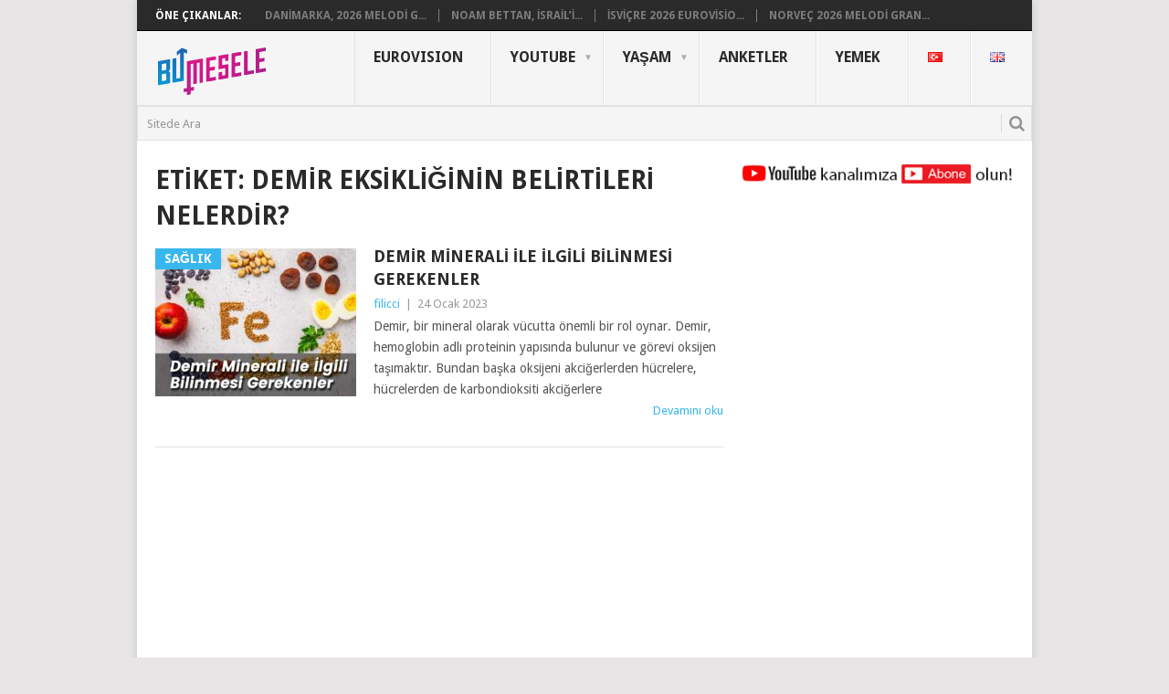

--- FILE ---
content_type: text/html; charset=UTF-8
request_url: https://www.bumesele.com/tag/demir-eksikliginin-belirtileri-nelerdir/
body_size: 13445
content:
<!DOCTYPE html>
<html lang="tr-TR">
<head>
	<!-- Google tag (gtag.js) -->
<script async src="https://www.googletagmanager.com/gtag/js?id=G-C3FNCT5XTR"></script>
<script>
  window.dataLayer = window.dataLayer || [];
  function gtag(){dataLayer.push(arguments);}
  gtag('js', new Date());

  gtag('config', 'G-C3FNCT5XTR');
</script>
	
	<center>
<script data-ad-client="ca-pub-5599528578707542" async src="https://pagead2.googlesyndication.com/pagead/js/adsbygoogle.js"></script>
		
<script data-ad-client="ca-pub-4407654487922075" async src="https://pagead2.googlesyndication.com/pagead/js/adsbygoogle.js"></script>		
		</center>
	
<meta charset="UTF-8">
<meta name="viewport" content="width=device-width, initial-scale=1">
<link rel="profile" href="https://gmpg.org/xfn/11">
<link rel="pingback" href="https://www.bumesele.com/xmlrpc.php">
	
<title>Demir eksikliğinin belirtileri nelerdir? &#8211; BuMesele</title>
<style>
#wpadminbar #wp-admin-bar-wccp_free_top_button .ab-icon:before {
	content: "\f160";
	color: #02CA02;
	top: 3px;
}
#wpadminbar #wp-admin-bar-wccp_free_top_button .ab-icon {
	transform: rotate(45deg);
}
</style>
<meta name='robots' content='max-image-preview:large' />
<link rel='dns-prefetch' href='//static.addtoany.com' />
<link rel='dns-prefetch' href='//fonts.googleapis.com' />
<link rel="alternate" type="application/rss+xml" title="BuMesele &raquo; akışı" href="https://www.bumesele.com/feed/" />
<link rel="alternate" type="application/rss+xml" title="BuMesele &raquo; yorum akışı" href="https://www.bumesele.com/comments/feed/" />
<link rel="alternate" type="application/rss+xml" title="BuMesele &raquo; Demir eksikliğinin belirtileri nelerdir? etiket akışı" href="https://www.bumesele.com/tag/demir-eksikliginin-belirtileri-nelerdir/feed/" />
<script type="text/javascript">
/* <![CDATA[ */
window._wpemojiSettings = {"baseUrl":"https:\/\/s.w.org\/images\/core\/emoji\/15.0.3\/72x72\/","ext":".png","svgUrl":"https:\/\/s.w.org\/images\/core\/emoji\/15.0.3\/svg\/","svgExt":".svg","source":{"concatemoji":"https:\/\/www.bumesele.com\/wp-includes\/js\/wp-emoji-release.min.js?ver=6.5.7"}};
/*! This file is auto-generated */
!function(i,n){var o,s,e;function c(e){try{var t={supportTests:e,timestamp:(new Date).valueOf()};sessionStorage.setItem(o,JSON.stringify(t))}catch(e){}}function p(e,t,n){e.clearRect(0,0,e.canvas.width,e.canvas.height),e.fillText(t,0,0);var t=new Uint32Array(e.getImageData(0,0,e.canvas.width,e.canvas.height).data),r=(e.clearRect(0,0,e.canvas.width,e.canvas.height),e.fillText(n,0,0),new Uint32Array(e.getImageData(0,0,e.canvas.width,e.canvas.height).data));return t.every(function(e,t){return e===r[t]})}function u(e,t,n){switch(t){case"flag":return n(e,"\ud83c\udff3\ufe0f\u200d\u26a7\ufe0f","\ud83c\udff3\ufe0f\u200b\u26a7\ufe0f")?!1:!n(e,"\ud83c\uddfa\ud83c\uddf3","\ud83c\uddfa\u200b\ud83c\uddf3")&&!n(e,"\ud83c\udff4\udb40\udc67\udb40\udc62\udb40\udc65\udb40\udc6e\udb40\udc67\udb40\udc7f","\ud83c\udff4\u200b\udb40\udc67\u200b\udb40\udc62\u200b\udb40\udc65\u200b\udb40\udc6e\u200b\udb40\udc67\u200b\udb40\udc7f");case"emoji":return!n(e,"\ud83d\udc26\u200d\u2b1b","\ud83d\udc26\u200b\u2b1b")}return!1}function f(e,t,n){var r="undefined"!=typeof WorkerGlobalScope&&self instanceof WorkerGlobalScope?new OffscreenCanvas(300,150):i.createElement("canvas"),a=r.getContext("2d",{willReadFrequently:!0}),o=(a.textBaseline="top",a.font="600 32px Arial",{});return e.forEach(function(e){o[e]=t(a,e,n)}),o}function t(e){var t=i.createElement("script");t.src=e,t.defer=!0,i.head.appendChild(t)}"undefined"!=typeof Promise&&(o="wpEmojiSettingsSupports",s=["flag","emoji"],n.supports={everything:!0,everythingExceptFlag:!0},e=new Promise(function(e){i.addEventListener("DOMContentLoaded",e,{once:!0})}),new Promise(function(t){var n=function(){try{var e=JSON.parse(sessionStorage.getItem(o));if("object"==typeof e&&"number"==typeof e.timestamp&&(new Date).valueOf()<e.timestamp+604800&&"object"==typeof e.supportTests)return e.supportTests}catch(e){}return null}();if(!n){if("undefined"!=typeof Worker&&"undefined"!=typeof OffscreenCanvas&&"undefined"!=typeof URL&&URL.createObjectURL&&"undefined"!=typeof Blob)try{var e="postMessage("+f.toString()+"("+[JSON.stringify(s),u.toString(),p.toString()].join(",")+"));",r=new Blob([e],{type:"text/javascript"}),a=new Worker(URL.createObjectURL(r),{name:"wpTestEmojiSupports"});return void(a.onmessage=function(e){c(n=e.data),a.terminate(),t(n)})}catch(e){}c(n=f(s,u,p))}t(n)}).then(function(e){for(var t in e)n.supports[t]=e[t],n.supports.everything=n.supports.everything&&n.supports[t],"flag"!==t&&(n.supports.everythingExceptFlag=n.supports.everythingExceptFlag&&n.supports[t]);n.supports.everythingExceptFlag=n.supports.everythingExceptFlag&&!n.supports.flag,n.DOMReady=!1,n.readyCallback=function(){n.DOMReady=!0}}).then(function(){return e}).then(function(){var e;n.supports.everything||(n.readyCallback(),(e=n.source||{}).concatemoji?t(e.concatemoji):e.wpemoji&&e.twemoji&&(t(e.twemoji),t(e.wpemoji)))}))}((window,document),window._wpemojiSettings);
/* ]]> */
</script>
<link rel='stylesheet' id='usrStyle-css' href='https://www.bumesele.com/wp-content/plugins/universal-star-rating/css/style.css?ver=6.5.7' type='text/css' media='all' />
<style id='wp-emoji-styles-inline-css' type='text/css'>

	img.wp-smiley, img.emoji {
		display: inline !important;
		border: none !important;
		box-shadow: none !important;
		height: 1em !important;
		width: 1em !important;
		margin: 0 0.07em !important;
		vertical-align: -0.1em !important;
		background: none !important;
		padding: 0 !important;
	}
</style>
<link rel='stylesheet' id='wp-block-library-css' href='https://www.bumesele.com/wp-includes/css/dist/block-library/style.min.css?ver=6.5.7' type='text/css' media='all' />
<style id='classic-theme-styles-inline-css' type='text/css'>
/*! This file is auto-generated */
.wp-block-button__link{color:#fff;background-color:#32373c;border-radius:9999px;box-shadow:none;text-decoration:none;padding:calc(.667em + 2px) calc(1.333em + 2px);font-size:1.125em}.wp-block-file__button{background:#32373c;color:#fff;text-decoration:none}
</style>
<style id='global-styles-inline-css' type='text/css'>
body{--wp--preset--color--black: #000000;--wp--preset--color--cyan-bluish-gray: #abb8c3;--wp--preset--color--white: #ffffff;--wp--preset--color--pale-pink: #f78da7;--wp--preset--color--vivid-red: #cf2e2e;--wp--preset--color--luminous-vivid-orange: #ff6900;--wp--preset--color--luminous-vivid-amber: #fcb900;--wp--preset--color--light-green-cyan: #7bdcb5;--wp--preset--color--vivid-green-cyan: #00d084;--wp--preset--color--pale-cyan-blue: #8ed1fc;--wp--preset--color--vivid-cyan-blue: #0693e3;--wp--preset--color--vivid-purple: #9b51e0;--wp--preset--gradient--vivid-cyan-blue-to-vivid-purple: linear-gradient(135deg,rgba(6,147,227,1) 0%,rgb(155,81,224) 100%);--wp--preset--gradient--light-green-cyan-to-vivid-green-cyan: linear-gradient(135deg,rgb(122,220,180) 0%,rgb(0,208,130) 100%);--wp--preset--gradient--luminous-vivid-amber-to-luminous-vivid-orange: linear-gradient(135deg,rgba(252,185,0,1) 0%,rgba(255,105,0,1) 100%);--wp--preset--gradient--luminous-vivid-orange-to-vivid-red: linear-gradient(135deg,rgba(255,105,0,1) 0%,rgb(207,46,46) 100%);--wp--preset--gradient--very-light-gray-to-cyan-bluish-gray: linear-gradient(135deg,rgb(238,238,238) 0%,rgb(169,184,195) 100%);--wp--preset--gradient--cool-to-warm-spectrum: linear-gradient(135deg,rgb(74,234,220) 0%,rgb(151,120,209) 20%,rgb(207,42,186) 40%,rgb(238,44,130) 60%,rgb(251,105,98) 80%,rgb(254,248,76) 100%);--wp--preset--gradient--blush-light-purple: linear-gradient(135deg,rgb(255,206,236) 0%,rgb(152,150,240) 100%);--wp--preset--gradient--blush-bordeaux: linear-gradient(135deg,rgb(254,205,165) 0%,rgb(254,45,45) 50%,rgb(107,0,62) 100%);--wp--preset--gradient--luminous-dusk: linear-gradient(135deg,rgb(255,203,112) 0%,rgb(199,81,192) 50%,rgb(65,88,208) 100%);--wp--preset--gradient--pale-ocean: linear-gradient(135deg,rgb(255,245,203) 0%,rgb(182,227,212) 50%,rgb(51,167,181) 100%);--wp--preset--gradient--electric-grass: linear-gradient(135deg,rgb(202,248,128) 0%,rgb(113,206,126) 100%);--wp--preset--gradient--midnight: linear-gradient(135deg,rgb(2,3,129) 0%,rgb(40,116,252) 100%);--wp--preset--font-size--small: 13px;--wp--preset--font-size--medium: 20px;--wp--preset--font-size--large: 36px;--wp--preset--font-size--x-large: 42px;--wp--preset--spacing--20: 0.44rem;--wp--preset--spacing--30: 0.67rem;--wp--preset--spacing--40: 1rem;--wp--preset--spacing--50: 1.5rem;--wp--preset--spacing--60: 2.25rem;--wp--preset--spacing--70: 3.38rem;--wp--preset--spacing--80: 5.06rem;--wp--preset--shadow--natural: 6px 6px 9px rgba(0, 0, 0, 0.2);--wp--preset--shadow--deep: 12px 12px 50px rgba(0, 0, 0, 0.4);--wp--preset--shadow--sharp: 6px 6px 0px rgba(0, 0, 0, 0.2);--wp--preset--shadow--outlined: 6px 6px 0px -3px rgba(255, 255, 255, 1), 6px 6px rgba(0, 0, 0, 1);--wp--preset--shadow--crisp: 6px 6px 0px rgba(0, 0, 0, 1);}:where(.is-layout-flex){gap: 0.5em;}:where(.is-layout-grid){gap: 0.5em;}body .is-layout-flex{display: flex;}body .is-layout-flex{flex-wrap: wrap;align-items: center;}body .is-layout-flex > *{margin: 0;}body .is-layout-grid{display: grid;}body .is-layout-grid > *{margin: 0;}:where(.wp-block-columns.is-layout-flex){gap: 2em;}:where(.wp-block-columns.is-layout-grid){gap: 2em;}:where(.wp-block-post-template.is-layout-flex){gap: 1.25em;}:where(.wp-block-post-template.is-layout-grid){gap: 1.25em;}.has-black-color{color: var(--wp--preset--color--black) !important;}.has-cyan-bluish-gray-color{color: var(--wp--preset--color--cyan-bluish-gray) !important;}.has-white-color{color: var(--wp--preset--color--white) !important;}.has-pale-pink-color{color: var(--wp--preset--color--pale-pink) !important;}.has-vivid-red-color{color: var(--wp--preset--color--vivid-red) !important;}.has-luminous-vivid-orange-color{color: var(--wp--preset--color--luminous-vivid-orange) !important;}.has-luminous-vivid-amber-color{color: var(--wp--preset--color--luminous-vivid-amber) !important;}.has-light-green-cyan-color{color: var(--wp--preset--color--light-green-cyan) !important;}.has-vivid-green-cyan-color{color: var(--wp--preset--color--vivid-green-cyan) !important;}.has-pale-cyan-blue-color{color: var(--wp--preset--color--pale-cyan-blue) !important;}.has-vivid-cyan-blue-color{color: var(--wp--preset--color--vivid-cyan-blue) !important;}.has-vivid-purple-color{color: var(--wp--preset--color--vivid-purple) !important;}.has-black-background-color{background-color: var(--wp--preset--color--black) !important;}.has-cyan-bluish-gray-background-color{background-color: var(--wp--preset--color--cyan-bluish-gray) !important;}.has-white-background-color{background-color: var(--wp--preset--color--white) !important;}.has-pale-pink-background-color{background-color: var(--wp--preset--color--pale-pink) !important;}.has-vivid-red-background-color{background-color: var(--wp--preset--color--vivid-red) !important;}.has-luminous-vivid-orange-background-color{background-color: var(--wp--preset--color--luminous-vivid-orange) !important;}.has-luminous-vivid-amber-background-color{background-color: var(--wp--preset--color--luminous-vivid-amber) !important;}.has-light-green-cyan-background-color{background-color: var(--wp--preset--color--light-green-cyan) !important;}.has-vivid-green-cyan-background-color{background-color: var(--wp--preset--color--vivid-green-cyan) !important;}.has-pale-cyan-blue-background-color{background-color: var(--wp--preset--color--pale-cyan-blue) !important;}.has-vivid-cyan-blue-background-color{background-color: var(--wp--preset--color--vivid-cyan-blue) !important;}.has-vivid-purple-background-color{background-color: var(--wp--preset--color--vivid-purple) !important;}.has-black-border-color{border-color: var(--wp--preset--color--black) !important;}.has-cyan-bluish-gray-border-color{border-color: var(--wp--preset--color--cyan-bluish-gray) !important;}.has-white-border-color{border-color: var(--wp--preset--color--white) !important;}.has-pale-pink-border-color{border-color: var(--wp--preset--color--pale-pink) !important;}.has-vivid-red-border-color{border-color: var(--wp--preset--color--vivid-red) !important;}.has-luminous-vivid-orange-border-color{border-color: var(--wp--preset--color--luminous-vivid-orange) !important;}.has-luminous-vivid-amber-border-color{border-color: var(--wp--preset--color--luminous-vivid-amber) !important;}.has-light-green-cyan-border-color{border-color: var(--wp--preset--color--light-green-cyan) !important;}.has-vivid-green-cyan-border-color{border-color: var(--wp--preset--color--vivid-green-cyan) !important;}.has-pale-cyan-blue-border-color{border-color: var(--wp--preset--color--pale-cyan-blue) !important;}.has-vivid-cyan-blue-border-color{border-color: var(--wp--preset--color--vivid-cyan-blue) !important;}.has-vivid-purple-border-color{border-color: var(--wp--preset--color--vivid-purple) !important;}.has-vivid-cyan-blue-to-vivid-purple-gradient-background{background: var(--wp--preset--gradient--vivid-cyan-blue-to-vivid-purple) !important;}.has-light-green-cyan-to-vivid-green-cyan-gradient-background{background: var(--wp--preset--gradient--light-green-cyan-to-vivid-green-cyan) !important;}.has-luminous-vivid-amber-to-luminous-vivid-orange-gradient-background{background: var(--wp--preset--gradient--luminous-vivid-amber-to-luminous-vivid-orange) !important;}.has-luminous-vivid-orange-to-vivid-red-gradient-background{background: var(--wp--preset--gradient--luminous-vivid-orange-to-vivid-red) !important;}.has-very-light-gray-to-cyan-bluish-gray-gradient-background{background: var(--wp--preset--gradient--very-light-gray-to-cyan-bluish-gray) !important;}.has-cool-to-warm-spectrum-gradient-background{background: var(--wp--preset--gradient--cool-to-warm-spectrum) !important;}.has-blush-light-purple-gradient-background{background: var(--wp--preset--gradient--blush-light-purple) !important;}.has-blush-bordeaux-gradient-background{background: var(--wp--preset--gradient--blush-bordeaux) !important;}.has-luminous-dusk-gradient-background{background: var(--wp--preset--gradient--luminous-dusk) !important;}.has-pale-ocean-gradient-background{background: var(--wp--preset--gradient--pale-ocean) !important;}.has-electric-grass-gradient-background{background: var(--wp--preset--gradient--electric-grass) !important;}.has-midnight-gradient-background{background: var(--wp--preset--gradient--midnight) !important;}.has-small-font-size{font-size: var(--wp--preset--font-size--small) !important;}.has-medium-font-size{font-size: var(--wp--preset--font-size--medium) !important;}.has-large-font-size{font-size: var(--wp--preset--font-size--large) !important;}.has-x-large-font-size{font-size: var(--wp--preset--font-size--x-large) !important;}
.wp-block-navigation a:where(:not(.wp-element-button)){color: inherit;}
:where(.wp-block-post-template.is-layout-flex){gap: 1.25em;}:where(.wp-block-post-template.is-layout-grid){gap: 1.25em;}
:where(.wp-block-columns.is-layout-flex){gap: 2em;}:where(.wp-block-columns.is-layout-grid){gap: 2em;}
.wp-block-pullquote{font-size: 1.5em;line-height: 1.6;}
</style>
<link rel='stylesheet' id='pc_google_analytics-frontend-css' href='https://www.bumesele.com/wp-content/plugins/pc-google-analytics/assets/css/frontend.css?ver=1.0.0' type='text/css' media='all' />
<link rel='stylesheet' id='wp-polls-css' href='https://www.bumesele.com/wp-content/plugins/wp-polls/polls-css.css?ver=2.77.2' type='text/css' media='all' />
<style id='wp-polls-inline-css' type='text/css'>
.wp-polls .pollbar {
	margin: 1px;
	font-size: 6px;
	line-height: 8px;
	height: 8px;
	background: #eb008b;
	border: 1px solid #26a9e0;
}

</style>
<link rel='stylesheet' id='yop-public-css' href='https://www.bumesele.com/wp-content/plugins/yop-poll/public/assets/css/yop-poll-public-6.5.30.css?ver=6.5.7' type='text/css' media='all' />
<link rel='stylesheet' id='spu-public-css-css' href='https://www.bumesele.com/wp-content/plugins/popups/public/assets/css/public.css?ver=1.9.3.8' type='text/css' media='all' />
<link rel='stylesheet' id='point-style-css' href='https://www.bumesele.com/wp-content/themes/point/style.css?ver=6.5.7' type='text/css' media='all' />
<style id='point-style-inline-css' type='text/css'>

        a:hover, .menu .current-menu-item > a, .menu .current-menu-item, .current-menu-ancestor > a.sf-with-ul, .current-menu-ancestor, footer .textwidget a, .single_post a, #commentform a, .copyrights a:hover, a, footer .widget li a:hover, .menu > li:hover > a, .single_post .post-info a, .post-info a, .readMore a, .reply a, .fn a, .carousel a:hover, .single_post .related-posts a:hover, .sidebar.c-4-12 .textwidget a, footer .textwidget a, .sidebar.c-4-12 a:hover, .title a:hover, .trending-articles li a:hover { color: #38B7EE; }
        .nav-previous a, .nav-next a, .sub-menu, #commentform input#submit, .tagcloud a, #tabber ul.tabs li a.selected, .featured-cat, .mts-subscribe input[type='submit'], .pagination a, .widget .wpt_widget_content #tags-tab-content ul li a, .latestPost-review-wrapper, .pagination .dots, .primary-navigation #wpmm-megamenu .wpmm-posts .wpmm-pagination a, #wpmm-megamenu .review-total-only { background: #38B7EE; color: #fff; } .header-button { background: #ffffff; } #logo a { color: #2a2a2a; }
			
</style>
<link rel='stylesheet' id='theme-slug-fonts-css' href='//fonts.googleapis.com/css?family=Droid+Sans%3A400%2C700' type='text/css' media='all' />
<link rel='stylesheet' id='tablepress-default-css' href='https://www.bumesele.com/wp-content/plugins/tablepress/css/build/default.css?ver=2.3.2' type='text/css' media='all' />
<link rel='stylesheet' id='addtoany-css' href='https://www.bumesele.com/wp-content/plugins/add-to-any/addtoany.min.css?ver=1.16' type='text/css' media='all' />
<script type="text/javascript" id="addtoany-core-js-before">
/* <![CDATA[ */
window.a2a_config=window.a2a_config||{};a2a_config.callbacks=[];a2a_config.overlays=[];a2a_config.templates={};a2a_localize = {
	Share: "Share",
	Save: "Save",
	Subscribe: "Subscribe",
	Email: "Email",
	Bookmark: "Bookmark",
	ShowAll: "Show all",
	ShowLess: "Show less",
	FindServices: "Find service(s)",
	FindAnyServiceToAddTo: "Instantly find any service to add to",
	PoweredBy: "Powered by",
	ShareViaEmail: "Share via email",
	SubscribeViaEmail: "Subscribe via email",
	BookmarkInYourBrowser: "Bookmark in your browser",
	BookmarkInstructions: "Press Ctrl+D or \u2318+D to bookmark this page",
	AddToYourFavorites: "Add to your favorites",
	SendFromWebOrProgram: "Send from any email address or email program",
	EmailProgram: "Email program",
	More: "More&#8230;",
	ThanksForSharing: "Thanks for sharing!",
	ThanksForFollowing: "Thanks for following!"
};
/* ]]> */
</script>
<script type="text/javascript" async src="https://static.addtoany.com/menu/page.js" id="addtoany-core-js"></script>
<script type="text/javascript" src="https://www.bumesele.com/wp-includes/js/jquery/jquery.min.js?ver=3.7.1" id="jquery-core-js"></script>
<script type="text/javascript" src="https://www.bumesele.com/wp-includes/js/jquery/jquery-migrate.min.js?ver=3.4.1" id="jquery-migrate-js"></script>
<script type="text/javascript" async src="https://www.bumesele.com/wp-content/plugins/add-to-any/addtoany.min.js?ver=1.1" id="addtoany-jquery-js"></script>
<script type="text/javascript" src="https://www.bumesele.com/wp-content/plugins/pc-google-analytics/assets/js/frontend.min.js?ver=1.0.0" id="pc_google_analytics-frontend-js"></script>
<script type="text/javascript" id="yop-public-js-extra">
/* <![CDATA[ */
var objectL10n = {"yopPollParams":{"urlParams":{"ajax":"https:\/\/www.bumesele.com\/wp-admin\/admin-ajax.php","wpLogin":"https:\/\/www.bumesele.com\/wp-login.php?redirect_to=https%3A%2F%2Fwww.bumesele.com%2Fwp-admin%2Fadmin-ajax.php%3Faction%3Dyop_poll_record_wordpress_vote"},"apiParams":{"reCaptcha":{"siteKey":""},"reCaptchaV2Invisible":{"siteKey":""},"reCaptchaV3":{"siteKey":""},"hCaptcha":{"siteKey":""}},"captchaParams":{"imgPath":"https:\/\/www.bumesele.com\/wp-content\/plugins\/yop-poll\/public\/assets\/img\/","url":"https:\/\/www.bumesele.com\/wp-content\/plugins\/yop-poll\/app.php","accessibilityAlt":"Sound icon","accessibilityTitle":"Accessibility option: listen to a question and answer it!","accessibilityDescription":"Type below the <strong>answer<\/strong> to what you hear. Numbers or words:","explanation":"Click or touch the <strong>ANSWER<\/strong>","refreshAlt":"Refresh\/reload icon","refreshTitle":"Refresh\/reload: get new images and accessibility option!"},"voteParams":{"invalidPoll":"Invalid Poll \/ Ge\u00e7ersiz anket","noAnswersSelected":"You haven&#039;t selected any options \/ Hi\u00e7 bir cevap se\u00e7mediniz","minAnswersRequired":"You should select at least {min_answers_allowed} options \/ En az {min_answers_allowed} se\u00e7ene\u011fi se\u00e7melisiniz","maxAnswersRequired":"You may not select more than {max_answers_allowed} options \/ En fazla {max_answers_allowed} se\u00e7enek i\u015faretleyebilirsiniz","noAnswerForOther":"No value for other \/ Di\u011fer se\u00e7ene\u011fini bo\u015f b\u0131rakt\u0131n\u0131z","noValueForCustomField":"{custom_field_name} is required","consentNotChecked":"\u015eartlar\u0131 onaylamad\u0131n\u0131z","noCaptchaSelected":"Captcha gereklidir","thankYou":"Thanks for your vote \/ Ankete kat\u0131ld\u0131\u011f\u0131n\u0131z i\u00e7in Te\u015fekk\u00fcrler"},"resultsParams":{"singleVote":"oy","multipleVotes":"oy","singleAnswer":"cevap","multipleAnswers":"cevaplar"}}};
/* ]]> */
</script>
<script type="text/javascript" src="https://www.bumesele.com/wp-content/plugins/yop-poll/public/assets/js/yop-poll-public-6.5.30.min.js?ver=6.5.7" id="yop-public-js"></script>
<link rel="https://api.w.org/" href="https://www.bumesele.com/wp-json/" /><link rel="alternate" type="application/json" href="https://www.bumesele.com/wp-json/wp/v2/tags/14311" /><link rel="EditURI" type="application/rsd+xml" title="RSD" href="https://www.bumesele.com/xmlrpc.php?rsd" />
<meta name="generator" content="WordPress 6.5.7" />
	<script>
		(function(i,s,o,g,r,a,m){i['GoogleAnalyticsObject']=r;i[r]=i[r]||function(){
		(i[r].q=i[r].q||[]).push(arguments)},i[r].l=1*new Date();a=s.createElement(o),
		m=s.getElementsByTagName(o)[0];a.async=1;a.src=g;m.parentNode.insertBefore(a,m)
		})(window,document,'script','//www.google-analytics.com/analytics.js','ga');
		
		ga('create', 'G-C3FNCT5XTR', 'auto');
		ga('send', 'pageview');
		
		</script>
<script id="wpcp_disable_selection" type="text/javascript">
var image_save_msg='You are not allowed to save images!';
	var no_menu_msg='Context Menu disabled!';
	var smessage = "Copyright © BuMesele.com / İzinsiz kullanılamaz.";

function disableEnterKey(e)
{
	var elemtype = e.target.tagName;
	
	elemtype = elemtype.toUpperCase();
	
	if (elemtype == "TEXT" || elemtype == "TEXTAREA" || elemtype == "INPUT" || elemtype == "PASSWORD" || elemtype == "SELECT" || elemtype == "OPTION" || elemtype == "EMBED")
	{
		elemtype = 'TEXT';
	}
	
	if (e.ctrlKey){
     var key;
     if(window.event)
          key = window.event.keyCode;     //IE
     else
          key = e.which;     //firefox (97)
    //if (key != 17) alert(key);
     if (elemtype!= 'TEXT' && (key == 97 || key == 65 || key == 67 || key == 99 || key == 88 || key == 120 || key == 26 || key == 85  || key == 86 || key == 83 || key == 43 || key == 73))
     {
		if(wccp_free_iscontenteditable(e)) return true;
		show_wpcp_message('You are not allowed to copy content or view source');
		return false;
     }else
     	return true;
     }
}


/*For contenteditable tags*/
function wccp_free_iscontenteditable(e)
{
	var e = e || window.event; // also there is no e.target property in IE. instead IE uses window.event.srcElement
  	
	var target = e.target || e.srcElement;

	var elemtype = e.target.nodeName;
	
	elemtype = elemtype.toUpperCase();
	
	var iscontenteditable = "false";
		
	if(typeof target.getAttribute!="undefined" ) iscontenteditable = target.getAttribute("contenteditable"); // Return true or false as string
	
	var iscontenteditable2 = false;
	
	if(typeof target.isContentEditable!="undefined" ) iscontenteditable2 = target.isContentEditable; // Return true or false as boolean

	if(target.parentElement.isContentEditable) iscontenteditable2 = true;
	
	if (iscontenteditable == "true" || iscontenteditable2 == true)
	{
		if(typeof target.style!="undefined" ) target.style.cursor = "text";
		
		return true;
	}
}

////////////////////////////////////
function disable_copy(e)
{	
	var e = e || window.event; // also there is no e.target property in IE. instead IE uses window.event.srcElement
	
	var elemtype = e.target.tagName;
	
	elemtype = elemtype.toUpperCase();
	
	if (elemtype == "TEXT" || elemtype == "TEXTAREA" || elemtype == "INPUT" || elemtype == "PASSWORD" || elemtype == "SELECT" || elemtype == "OPTION" || elemtype == "EMBED")
	{
		elemtype = 'TEXT';
	}
	
	if(wccp_free_iscontenteditable(e)) return true;
	
	var isSafari = /Safari/.test(navigator.userAgent) && /Apple Computer/.test(navigator.vendor);
	
	var checker_IMG = '';
	if (elemtype == "IMG" && checker_IMG == 'checked' && e.detail >= 2) {show_wpcp_message(alertMsg_IMG);return false;}
	if (elemtype != "TEXT")
	{
		if (smessage !== "" && e.detail == 2)
			show_wpcp_message(smessage);
		
		if (isSafari)
			return true;
		else
			return false;
	}	
}

//////////////////////////////////////////
function disable_copy_ie()
{
	var e = e || window.event;
	var elemtype = window.event.srcElement.nodeName;
	elemtype = elemtype.toUpperCase();
	if(wccp_free_iscontenteditable(e)) return true;
	if (elemtype == "IMG") {show_wpcp_message(alertMsg_IMG);return false;}
	if (elemtype != "TEXT" && elemtype != "TEXTAREA" && elemtype != "INPUT" && elemtype != "PASSWORD" && elemtype != "SELECT" && elemtype != "OPTION" && elemtype != "EMBED")
	{
		return false;
	}
}	
function reEnable()
{
	return true;
}
document.onkeydown = disableEnterKey;
document.onselectstart = disable_copy_ie;
if(navigator.userAgent.indexOf('MSIE')==-1)
{
	document.onmousedown = disable_copy;
	document.onclick = reEnable;
}
function disableSelection(target)
{
    //For IE This code will work
    if (typeof target.onselectstart!="undefined")
    target.onselectstart = disable_copy_ie;
    
    //For Firefox This code will work
    else if (typeof target.style.MozUserSelect!="undefined")
    {target.style.MozUserSelect="none";}
    
    //All other  (ie: Opera) This code will work
    else
    target.onmousedown=function(){return false}
    target.style.cursor = "default";
}
//Calling the JS function directly just after body load
window.onload = function(){disableSelection(document.body);};

//////////////////special for safari Start////////////////
var onlongtouch;
var timer;
var touchduration = 1000; //length of time we want the user to touch before we do something

var elemtype = "";
function touchstart(e) {
	var e = e || window.event;
  // also there is no e.target property in IE.
  // instead IE uses window.event.srcElement
  	var target = e.target || e.srcElement;
	
	elemtype = window.event.srcElement.nodeName;
	
	elemtype = elemtype.toUpperCase();
	
	if(!wccp_pro_is_passive()) e.preventDefault();
	if (!timer) {
		timer = setTimeout(onlongtouch, touchduration);
	}
}

function touchend() {
    //stops short touches from firing the event
    if (timer) {
        clearTimeout(timer);
        timer = null;
    }
	onlongtouch();
}

onlongtouch = function(e) { //this will clear the current selection if anything selected
	
	if (elemtype != "TEXT" && elemtype != "TEXTAREA" && elemtype != "INPUT" && elemtype != "PASSWORD" && elemtype != "SELECT" && elemtype != "EMBED" && elemtype != "OPTION")	
	{
		if (window.getSelection) {
			if (window.getSelection().empty) {  // Chrome
			window.getSelection().empty();
			} else if (window.getSelection().removeAllRanges) {  // Firefox
			window.getSelection().removeAllRanges();
			}
		} else if (document.selection) {  // IE?
			document.selection.empty();
		}
		return false;
	}
};

document.addEventListener("DOMContentLoaded", function(event) { 
    window.addEventListener("touchstart", touchstart, false);
    window.addEventListener("touchend", touchend, false);
});

function wccp_pro_is_passive() {

  var cold = false,
  hike = function() {};

  try {
	  const object1 = {};
  var aid = Object.defineProperty(object1, 'passive', {
  get() {cold = true}
  });
  window.addEventListener('test', hike, aid);
  window.removeEventListener('test', hike, aid);
  } catch (e) {}

  return cold;
}
/*special for safari End*/
</script>
<script id="wpcp_disable_Right_Click" type="text/javascript">
document.ondragstart = function() { return false;}
	function nocontext(e) {
	   return false;
	}
	document.oncontextmenu = nocontext;
</script>
<style>
.unselectable
{
-moz-user-select:none;
-webkit-user-select:none;
cursor: default;
}
html
{
-webkit-touch-callout: none;
-webkit-user-select: none;
-khtml-user-select: none;
-moz-user-select: none;
-ms-user-select: none;
user-select: none;
-webkit-tap-highlight-color: rgba(0,0,0,0);
}
</style>
<script id="wpcp_css_disable_selection" type="text/javascript">
var e = document.getElementsByTagName('body')[0];
if(e)
{
	e.setAttribute('unselectable',"on");
}
</script>
<link rel="icon" href="https://www.bumesele.com/wp-content/uploads/2024/07/cropped-bm-icon-1-32x32.png" sizes="32x32" />
<link rel="icon" href="https://www.bumesele.com/wp-content/uploads/2024/07/cropped-bm-icon-1-192x192.png" sizes="192x192" />
<link rel="apple-touch-icon" href="https://www.bumesele.com/wp-content/uploads/2024/07/cropped-bm-icon-1-180x180.png" />
<meta name="msapplication-TileImage" content="https://www.bumesele.com/wp-content/uploads/2024/07/cropped-bm-icon-1-270x270.png" />
</head>

<body data-rsssl=1 id="blog" class="archive tag tag-demir-eksikliginin-belirtileri-nelerdir tag-14311 wp-custom-logo unselectable">

<center> <!-- <a href="https://www.cihandemirok.com/category/logos.html"><img class="alignnone wp-image-6694" src="https://www.bumesele.com/cd-ad.gif" alt="" width="" height="" /></a> 
	<a href="https://app.hps.im/d7ct/9xhvu7op"><img class="alignnone" src="https://www.bumesele.com/hb-ad.jpg" alt="" width="" height="" /></a> -->
	</center>
	
<div class="main-container">

			<div class="trending-articles">
			<ul>
				<li class="firstlink">Öne Çıkanlar:</li>
									<li class="trendingPost ">
						<a href="https://www.bumesele.com/danimarka-2026-melodi-grand-prix-sanatci-ve-sarkicilarini-duyurdu/" title="Danimarka, 2026 Melodi Grand Prix Sanatçı ve Şarkıcılarını Duyurdu" rel="bookmark">Danimarka, 2026 Melodi G...</a>
					</li>                   
									<li class="trendingPost ">
						<a href="https://www.bumesele.com/noam-bettan-israilin-eurovision-2026-temsilcisi-secildi/" title="Noam Bettan, İsrail’in Eurovision 2026 Temsilcisi Seçildi" rel="bookmark">Noam Bettan, İsrail’i...</a>
					</li>                   
									<li class="trendingPost ">
						<a href="https://www.bumesele.com/isvicre-2026-eurovision-temsilcisini-secti/" title="İsviçre 2026 Eurovision Temsilcisini Seçti" rel="bookmark">İsviçre 2026 Eurovisio...</a>
					</li>                   
									<li class="trendingPost last">
						<a href="https://www.bumesele.com/norvec-2026-melodi-grand-prix-adaylari-aciklandi/" title="Norveç 2026 Melodi Grand Prix Adayları Açıklandı" rel="bookmark">Norveç 2026 Melodi Gran...</a>
					</li>                   
							</ul>
		</div>
	
	<header id="masthead" class="site-header" role="banner">
		 <div class="site-branding">
			  
									<h2 id="logo" class="image-logo" itemprop="headline">
						<a href="https://www.bumesele.com"><img src="https://www.bumesele.com/wp-content/uploads/2021/01/cropped-logo.png" alt="BuMesele"></a>
					</h2><!-- END #logo -->
			 
							 
			
			<a href="#" id="pull" class="toggle-mobile-menu">Menü</a>
			<div class="primary-navigation">
				<nav id="navigation" class="mobile-menu-wrapper" role="navigation">
											<ul id="menu-navigation" class="menu clearfix"><li id="menu-item-13144" class="menu-item menu-item-type-taxonomy menu-item-object-category"><a href="https://www.bumesele.com/category/eurovision-haber/">Eurovısıon<br /><span class="sub"></span></a></li>
<li id="menu-item-2551" class="menu-item menu-item-type-taxonomy menu-item-object-category menu-item-has-children"><a href="https://www.bumesele.com/category/youtube/">YouTube<br /><span class="sub"></span></a>
<ul class="sub-menu">
	<li id="menu-item-9808" class="menu-item menu-item-type-taxonomy menu-item-object-category"><a href="https://www.bumesele.com/category/youtube/eurovision/">Eurovision<br /><span class="sub"></span></a></li>
	<li id="menu-item-2583" class="menu-item menu-item-type-taxonomy menu-item-object-category"><a href="https://www.bumesele.com/category/youtube/listeler/">Listeler<br /><span class="sub"></span></a></li>
	<li id="menu-item-9439" class="menu-item menu-item-type-taxonomy menu-item-object-category"><a href="https://www.bumesele.com/category/youtube/diziler/">Diziler<br /><span class="sub"></span></a></li>
	<li id="menu-item-8939" class="menu-item menu-item-type-taxonomy menu-item-object-category"><a href="https://www.bumesele.com/category/youtube/filmler/">Filmler<br /><span class="sub"></span></a></li>
	<li id="menu-item-8941" class="menu-item menu-item-type-taxonomy menu-item-object-category"><a href="https://www.bumesele.com/category/youtube/oyunlar/">Oyunlar<br /><span class="sub"></span></a></li>
</ul>
</li>
<li id="menu-item-7252" class="menu-item menu-item-type-taxonomy menu-item-object-category menu-item-has-children"><a href="https://www.bumesele.com/category/yasam/">Yaşam<br /><span class="sub"></span></a>
<ul class="sub-menu">
	<li id="menu-item-106" class="menu-item menu-item-type-taxonomy menu-item-object-category menu-item-has-children"><a href="https://www.bumesele.com/category/yasam/kultur-sanat/">Kültür<br /><span class="sub"></span></a>
	<ul class="sub-menu">
		<li id="menu-item-2580" class="menu-item menu-item-type-taxonomy menu-item-object-category"><a href="https://www.bumesele.com/category/yasam/kultur-sanat/kitap/">Kitap<br /><span class="sub"></span></a></li>
		<li id="menu-item-14103" class="menu-item menu-item-type-taxonomy menu-item-object-category"><a href="https://www.bumesele.com/category/yasam/kultur-sanat/kitap/cocuk-kitap/">Çocuk Kitap<br /><span class="sub"></span></a></li>
		<li id="menu-item-2581" class="menu-item menu-item-type-taxonomy menu-item-object-category"><a href="https://www.bumesele.com/category/yasam/kultur-sanat/tiyatro/">Tiyatro<br /><span class="sub"></span></a></li>
		<li id="menu-item-5385" class="menu-item menu-item-type-taxonomy menu-item-object-category"><a href="https://www.bumesele.com/category/oyun/">Oyun<br /><span class="sub"></span></a></li>
		<li id="menu-item-7643" class="menu-item menu-item-type-taxonomy menu-item-object-category"><a href="https://www.bumesele.com/category/yasam/kultur-sanat/muzik/">Müzik<br /><span class="sub"></span></a></li>
		<li id="menu-item-3100" class="menu-item menu-item-type-taxonomy menu-item-object-category"><a href="https://www.bumesele.com/category/film/">Film<br /><span class="sub"></span></a></li>
	</ul>
</li>
	<li id="menu-item-7255" class="menu-item menu-item-type-taxonomy menu-item-object-category menu-item-has-children"><a href="https://www.bumesele.com/category/yasam/anne-bebek/">Anne-Bebek<br /><span class="sub"></span></a>
	<ul class="sub-menu">
		<li id="menu-item-10589" class="menu-item menu-item-type-taxonomy menu-item-object-category"><a href="https://www.bumesele.com/category/yasam/anne-bebek/bebek-sagligi/">Bebek Sağlığı<br /><span class="sub"></span></a></li>
		<li id="menu-item-8108" class="menu-item menu-item-type-taxonomy menu-item-object-category"><a href="https://www.bumesele.com/category/yasam/anne-bebek/bebek-yemekleri/">Bebek Yemekleri<br /><span class="sub"></span></a></li>
		<li id="menu-item-8094" class="menu-item menu-item-type-taxonomy menu-item-object-category"><a href="https://www.bumesele.com/category/yasam/anne-bebek/emzirme/">Emzirme<br /><span class="sub"></span></a></li>
		<li id="menu-item-7256" class="menu-item menu-item-type-taxonomy menu-item-object-category"><a href="https://www.bumesele.com/category/yasam/anne-bebek/hamilelik/">Hamilelik<br /><span class="sub"></span></a></li>
	</ul>
</li>
	<li id="menu-item-9071" class="menu-item menu-item-type-taxonomy menu-item-object-category menu-item-has-children"><a href="https://www.bumesele.com/category/yasam/guzellik/">Güzellik<br /><span class="sub"></span></a>
	<ul class="sub-menu">
		<li id="menu-item-2576" class="menu-item menu-item-type-taxonomy menu-item-object-category"><a href="https://www.bumesele.com/category/yasam/guzellik/cilt-bakimi/">Cilt Bakımı<br /><span class="sub"></span></a></li>
		<li id="menu-item-2577" class="menu-item menu-item-type-taxonomy menu-item-object-category"><a href="https://www.bumesele.com/category/yasam/guzellik/sac-bakimi/">Saç Bakımı<br /><span class="sub"></span></a></li>
	</ul>
</li>
	<li id="menu-item-2578" class="menu-item menu-item-type-taxonomy menu-item-object-category"><a href="https://www.bumesele.com/category/yasam/saglik/">Sağlık<br /><span class="sub"></span></a></li>
	<li id="menu-item-7253" class="menu-item menu-item-type-taxonomy menu-item-object-category"><a href="https://www.bumesele.com/category/yasam/gundem/">Gündem<br /><span class="sub"></span></a></li>
	<li id="menu-item-3294" class="menu-item menu-item-type-taxonomy menu-item-object-category"><a href="https://www.bumesele.com/category/yasam/inceleme/">İnceleme<br /><span class="sub"></span></a></li>
	<li id="menu-item-14239" class="menu-item menu-item-type-taxonomy menu-item-object-category"><a href="https://www.bumesele.com/category/yasam/teknoloji/">Teknoloji<br /><span class="sub"></span></a></li>
	<li id="menu-item-7254" class="menu-item menu-item-type-taxonomy menu-item-object-category"><a href="https://www.bumesele.com/category/yasam/tv-magazin/">Tv Magazin<br /><span class="sub"></span></a></li>
</ul>
</li>
<li id="menu-item-9073" class="menu-item menu-item-type-taxonomy menu-item-object-category"><a href="https://www.bumesele.com/category/anketler/">Anketler<br /><span class="sub"></span></a></li>
<li id="menu-item-6518" class="menu-item menu-item-type-taxonomy menu-item-object-category"><a href="https://www.bumesele.com/category/yemek/">Yemek<br /><span class="sub"></span></a></li>
<li id="menu-item-12866-tr" class="lang-item lang-item-15006 lang-item-tr current-lang lang-item-first menu-item menu-item-type-custom menu-item-object-custom"><a href="https://www.bumesele.com/tag/demir-eksikliginin-belirtileri-nelerdir/"><img src="[data-uri]" alt="Türkçe" width="16" height="11" style="width: 16px; height: 11px;" /><br /><span class="sub"></span></a></li>
<li id="menu-item-12866-en" class="lang-item lang-item-15009 lang-item-en no-translation menu-item menu-item-type-custom menu-item-object-custom"><a href="https://www.bumesele.com/en/"><img src="[data-uri]" alt="English" width="16" height="11" style="width: 16px; height: 11px;" /><br /><span class="sub"></span></a></li>
</ul>									</nav><!-- #navigation -->
			</div><!-- .primary-navigation -->
		</div><!-- .site-branding -->
<form method="get" id="searchform" class="search-form" action="https://www.bumesele.com/" _lpchecked="1">
	<fieldset>
		<input type="text" name="s" id="s" value="Sitede Ara" onblur="if (this.value == '') {this.value = 'Sitede Ara';}" onfocus="if (this.value == 'Sitede Ara') {this.value = '';}" >
		<button id="search-image" class="sbutton" type="submit" value="">
    		<i class="point-icon icon-search"></i>
    	</button>
		<!-- <input id="search-image" class="sbutton" type="submit" style="border:0; vertical-align: top;" value=""> -->
	</fieldset>
</form>
	</header><!-- #masthead -->
	<center>
		<!-- <a href="https://tr.siberianhealth.com/tr/shop/user/registration/CONSULTANT/?ref=2557213821"><img class="alignnone" src="https://www.bumesele.com/sbw-reklam.jpeg" alt="" width="" height="" /></a> -->
		
<!--<script async src="https://pagead2.googlesyndication.com/pagead/js/adsbygoogle.js?client=ca-pub-5599528578707542"
     crossorigin="anonymous"></script> -->
<!-- Banner -->
<!--<ins class="adsbygoogle"
     style="display:inline-block;width:728px;height:90px"
     data-ad-client="ca-pub-5599528578707542"
     data-ad-slot="5022663139"></ins>
<script>
     (adsbygoogle = window.adsbygoogle || []).push({});
</script>-->
	</center>

	<!--<center>
	<!--<script async src="https://pagead2.googlesyndication.com/pagead/js/adsbygoogle.js"></script>-->
<!-- Fixed Banner -->
<!--<ins class="adsbygoogle"
     style="display:inline-block;width:728px;height:90px"
     data-ad-client="ca-pub-4407654487922075"
     data-ad-slot="2150819722"></ins>
<script>
     (adsbygoogle = window.adsbygoogle || []).push({});
</script>-->
	<!--</center>-->	
	
		
			
<div id="page" class="home-page">
	<div class="content">
		<div class="article">
			<h1 class="postsby">
				<span>Etiket: <span>Demir eksikliğinin belirtileri nelerdir?</span></span>
			</h1>	
			
						
				<article class="pexcerpt post excerpt ">
																		<a href="https://www.bumesele.com/demir-minerali-ile-ilgili-bilinmesi-gerekenler/" title="Demir Minerali ile İlgili Bilinmesi Gerekenler" rel="nofollow" id="featured-thumbnail">
								<div class="featured-thumbnail"><img width="220" height="162" src="https://www.bumesele.com/wp-content/uploads/2023/01/Demir-ile-Ilgili-Bilinmesi-Gerekenler-220x162.jpg" class="attachment-featured size-featured wp-post-image" alt="" title="" decoding="async" /></div>								<div class="featured-cat">Sağlık</div>
															</a>
																<header>						
						<h2 class="title">
							<a href="https://www.bumesele.com/demir-minerali-ile-ilgili-bilinmesi-gerekenler/" title="Demir Minerali ile İlgili Bilinmesi Gerekenler" rel="bookmark">Demir Minerali ile İlgili Bilinmesi Gerekenler</a>
						</h2>
						<div class="post-info"><span class="theauthor"><a href="https://www.bumesele.com/author/filicci/" title="filicci tarafından yazılan yazılar" rel="author">filicci</a></span> | <span class="thetime">24 Ocak 2023</span></div>
					</header><!--.header-->
											<div class="post-content image-caption-format-1">
				            Demir, bir mineral olarak vücutta önemli bir rol oynar. Demir, hemoglobin adlı proteinin yapısında bulunur ve görevi oksijen taşımaktır. Bundan başka oksijeni akciğerlerden hücre­lere, hücrelerden de karbondioksiti akciğerlere						</div>
					    <span class="readMore"><a href="https://www.bumesele.com/demir-minerali-ile-ilgili-bilinmesi-gerekenler/" title="Demir Minerali ile İlgili Bilinmesi Gerekenler" rel="nofollow">Devamını oku</a></span>
				    				</article>

			
				<nav class="navigation posts-navigation" role="navigation">
		<!--Start Pagination-->
        			<h2 class="screen-reader-text">Yazılar navigasyonu</h2>
			<div class="pagination nav-links">
				
							</div>
			</nav><!--End Pagination-->
	
		
		</div>
		
<aside class="sidebar c-4-12">
	<div id="sidebars" class="sidebar">
		<div class="sidebar_list">
			<aside id="text-5" class="widget widget_text">			<div class="textwidget"><p><a href="https://www.youtube.com/bumesele?sub_confirmation=1" target="_blank" rel="noopener"><img loading="lazy" decoding="async" class="alignnone" src="https://www.bumesele.com/bumesele-abone-olun-320.jpg" alt="" width="320" height="26" /></a></p>
</div>
		</aside><aside id="custom_html-4" class="widget_text widget widget_custom_html"><div class="textwidget custom-html-widget"><script async src="https://pagead2.googlesyndication.com/pagead/js/adsbygoogle.js"></script>
<!-- Dikey -->
<ins class="adsbygoogle"
     style="display:block"
     data-ad-client="ca-pub-5599528578707542"
     data-ad-slot="6728650566"
     data-ad-format="auto"
     data-full-width-responsive="true"></ins>
<script>
     (adsbygoogle = window.adsbygoogle || []).push({});
</script></div></aside><aside id="a2a_follow_widget-2" class="widget widget_a2a_follow_widget"><h3 class="widget-title">Bizi takip edin!</h3><div class="a2a_kit a2a_kit_size_32 a2a_follow addtoany_list"><a class="a2a_button_facebook" href="https://www.facebook.com/bumesele" title="Facebook" rel="noopener" target="_blank"></a><a class="a2a_button_instagram" href="https://www.instagram.com/bumesele" title="Instagram" rel="noopener" target="_blank"></a><a class="a2a_button_twitter" href="https://twitter.com/bumesele" title="Twitter" rel="noopener" target="_blank"></a><a class="a2a_button_youtube" href="https://www.youtube.com/bumesele" title="YouTube" rel="noopener" target="_blank"></a></div></aside><aside id="categories-2" class="widget widget_categories"><h3 class="widget-title">Tüm Kategoriler</h3><form action="https://www.bumesele.com" method="get"><label class="screen-reader-text" for="cat">Tüm Kategoriler</label><select  name='cat' id='cat' class='postform'>
	<option value='-1'>Kategori seçin</option>
	<option class="level-0" value="10311">Anketler</option>
	<option class="level-0" value="7197">Eurovısıon</option>
	<option class="level-0" value="2573">Film</option>
	<option class="level-0" value="2">Mevzuat</option>
	<option class="level-0" value="5335">Oyun</option>
	<option class="level-0" value="369">Top10</option>
	<option class="level-0" value="8123">Yaşam</option>
	<option class="level-1" value="8125">&nbsp;&nbsp;&nbsp;Anne-Bebek</option>
	<option class="level-2" value="12273">&nbsp;&nbsp;&nbsp;&nbsp;&nbsp;&nbsp;Bebek Sağlığı</option>
	<option class="level-2" value="9563">&nbsp;&nbsp;&nbsp;&nbsp;&nbsp;&nbsp;Bebek Yemekleri</option>
	<option class="level-2" value="9531">&nbsp;&nbsp;&nbsp;&nbsp;&nbsp;&nbsp;Emzirme</option>
	<option class="level-2" value="8126">&nbsp;&nbsp;&nbsp;&nbsp;&nbsp;&nbsp;Hamilelik</option>
	<option class="level-1" value="8124">&nbsp;&nbsp;&nbsp;Gündem</option>
	<option class="level-1" value="89">&nbsp;&nbsp;&nbsp;Güzellik</option>
	<option class="level-2" value="729">&nbsp;&nbsp;&nbsp;&nbsp;&nbsp;&nbsp;Cilt Bakımı</option>
	<option class="level-2" value="730">&nbsp;&nbsp;&nbsp;&nbsp;&nbsp;&nbsp;Saç Bakımı</option>
	<option class="level-1" value="7">&nbsp;&nbsp;&nbsp;Hobi</option>
	<option class="level-1" value="2858">&nbsp;&nbsp;&nbsp;İnceleme</option>
	<option class="level-1" value="4">&nbsp;&nbsp;&nbsp;Kültür</option>
	<option class="level-2" value="728">&nbsp;&nbsp;&nbsp;&nbsp;&nbsp;&nbsp;Kitap</option>
	<option class="level-3" value="35434">&nbsp;&nbsp;&nbsp;&nbsp;&nbsp;&nbsp;&nbsp;&nbsp;&nbsp;Çocuk Kitap</option>
	<option class="level-2" value="8877">&nbsp;&nbsp;&nbsp;&nbsp;&nbsp;&nbsp;Müzik</option>
	<option class="level-2" value="725">&nbsp;&nbsp;&nbsp;&nbsp;&nbsp;&nbsp;Tiyatro</option>
	<option class="level-1" value="5480">&nbsp;&nbsp;&nbsp;Masal</option>
	<option class="level-1" value="11902">&nbsp;&nbsp;&nbsp;Pratik Bilgiler</option>
	<option class="level-1" value="731">&nbsp;&nbsp;&nbsp;Sağlık</option>
	<option class="level-1" value="5732">&nbsp;&nbsp;&nbsp;Spor</option>
	<option class="level-1" value="3221">&nbsp;&nbsp;&nbsp;Tv Magazin</option>
	<option class="level-0" value="4321">Yemek</option>
	<option class="level-0" value="2298">YouTube</option>
	<option class="level-1" value="10402">&nbsp;&nbsp;&nbsp;Diziler</option>
	<option class="level-1" value="4567">&nbsp;&nbsp;&nbsp;Eurovision</option>
	<option class="level-1" value="5334">&nbsp;&nbsp;&nbsp;Filmler</option>
	<option class="level-1" value="2299">&nbsp;&nbsp;&nbsp;Listeler</option>
	<option class="level-1" value="5336">&nbsp;&nbsp;&nbsp;Oyunlar</option>
</select>
</form><script type="text/javascript">
/* <![CDATA[ */

(function() {
	var dropdown = document.getElementById( "cat" );
	function onCatChange() {
		if ( dropdown.options[ dropdown.selectedIndex ].value > 0 ) {
			dropdown.parentNode.submit();
		}
	}
	dropdown.onchange = onCatChange;
})();

/* ]]> */
</script>
</aside><aside id="custom_html-5" class="widget_text widget widget_custom_html"><div class="textwidget custom-html-widget"><script async src="https://pagead2.googlesyndication.com/pagead/js/adsbygoogle.js"></script>
<!-- Dikey -->
<ins class="adsbygoogle"
     style="display:block"
     data-ad-client="ca-pub-5599528578707542"
     data-ad-slot="6728650566"
     data-ad-format="auto"
     data-full-width-responsive="true"></ins>
<script>
     (adsbygoogle = window.adsbygoogle || []).push({});
</script></div></aside><aside id="pages-2" class="widget widget_pages"><h3 class="widget-title">BuMesele.com</h3>
			<ul>
				<li class="page_item page-item-1782"><a href="https://www.bumesele.com/hakkimizda/">Hakkımızda</a></li>
<li class="page_item page-item-653"><a href="https://www.bumesele.com/iletisim/">İletişim</a></li>
			</ul>

			</aside><aside id="search-2" class="widget widget_search"><form method="get" id="searchform" class="search-form" action="https://www.bumesele.com/" _lpchecked="1">
	<fieldset>
		<input type="text" name="s" id="s" value="Sitede Ara" onblur="if (this.value == '') {this.value = 'Sitede Ara';}" onfocus="if (this.value == 'Sitede Ara') {this.value = '';}" >
		<button id="search-image" class="sbutton" type="submit" value="">
    		<i class="point-icon icon-search"></i>
    	</button>
		<!-- <input id="search-image" class="sbutton" type="submit" style="border:0; vertical-align: top;" value=""> -->
	</fieldset>
</form></aside>		</div>
	</div><!--sidebars-->
</aside>
			</div><!-- .content -->
</div><!-- #page -->
<footer>
	</footer><!--footer-->
<!--start copyrights-->
<div class="copyrights">
	<div class="row" id="copyright-note">
					<div class="foot-logo">
				<a href="https://www.bumesele.com" rel="nofollow"><img src="https://www.bumesele.com/wp-content/uploads/2021/01/logo-footer.png" alt="BuMesele" ></a>
			</div>
				<div class="copyright-left-text">Copyright &copy; 2026 <a href="https://www.bumesele.com" title="" rel="nofollow">BuMesele</a>.</div>
		<div class="copyright-text">
					</div>
		<div class="footer-navigation">
							<ul id="menu-sayfa-alti" class="menu"><li id="menu-item-1784" class="menu-item menu-item-type-post_type menu-item-object-page menu-item-1784"><a href="https://www.bumesele.com/hakkimizda/">Hakkımızda</a></li>
<li id="menu-item-1758" class="menu-item menu-item-type-post_type menu-item-object-page menu-item-1758"><a href="https://www.bumesele.com/iletisim/">İletişim</a></li>
</ul>					</div>
		<div class="top"><a href="#top" class="toplink"><i class="point-icon icon-up-dir"></i></a></div>
	</div>
</div>
<!--end copyrights-->
	<div id="wpcp-error-message" class="msgmsg-box-wpcp hideme"><span>error: </span>Copyright © BuMesele.com / İzinsiz kullanılamaz.</div>
	<script>
	var timeout_result;
	function show_wpcp_message(smessage)
	{
		if (smessage !== "")
			{
			var smessage_text = '<span>Alert: </span>'+smessage;
			document.getElementById("wpcp-error-message").innerHTML = smessage_text;
			document.getElementById("wpcp-error-message").className = "msgmsg-box-wpcp warning-wpcp showme";
			clearTimeout(timeout_result);
			timeout_result = setTimeout(hide_message, 3000);
			}
	}
	function hide_message()
	{
		document.getElementById("wpcp-error-message").className = "msgmsg-box-wpcp warning-wpcp hideme";
	}
	</script>
		<style>
	@media print {
	body * {display: none !important;}
		body:after {
		content: "You are not allowed to print preview this page, Thank you"; }
	}
	</style>
		<style type="text/css">
	#wpcp-error-message {
	    direction: ltr;
	    text-align: center;
	    transition: opacity 900ms ease 0s;
	    z-index: 99999999;
	}
	.hideme {
    	opacity:0;
    	visibility: hidden;
	}
	.showme {
    	opacity:1;
    	visibility: visible;
	}
	.msgmsg-box-wpcp {
		border:1px solid #f5aca6;
		border-radius: 10px;
		color: #555;
		font-family: Tahoma;
		font-size: 11px;
		margin: 10px;
		padding: 10px 36px;
		position: fixed;
		width: 255px;
		top: 50%;
  		left: 50%;
  		margin-top: -10px;
  		margin-left: -130px;
  		-webkit-box-shadow: 0px 0px 34px 2px rgba(242,191,191,1);
		-moz-box-shadow: 0px 0px 34px 2px rgba(242,191,191,1);
		box-shadow: 0px 0px 34px 2px rgba(242,191,191,1);
	}
	.msgmsg-box-wpcp span {
		font-weight:bold;
		text-transform:uppercase;
	}
		.warning-wpcp {
		background:#ffecec url('https://www.bumesele.com/wp-content/plugins/wp-content-copy-protector/images/warning.png') no-repeat 10px 50%;
	}
    </style>
<script type="text/javascript" id="wp-polls-js-extra">
/* <![CDATA[ */
var pollsL10n = {"ajax_url":"https:\/\/www.bumesele.com\/wp-admin\/admin-ajax.php","text_wait":"Son iste\u011finiz halen i\u015fleniyor. L\u00fctfen biraz bekleyin...","text_valid":"L\u00fctfen ge\u00e7erli bir anket cevab\u0131 se\u00e7in.","text_multiple":"\u0130zin verilen maksimum se\u00e7im say\u0131s\u0131:","show_loading":"1","show_fading":"1"};
/* ]]> */
</script>
<script type="text/javascript" src="https://www.bumesele.com/wp-content/plugins/wp-polls/polls-js.js?ver=2.77.2" id="wp-polls-js"></script>
<script type="text/javascript" id="spu-public-js-extra">
/* <![CDATA[ */
var spuvar = {"is_admin":"","disable_style":"","ajax_mode":"","ajax_url":"https:\/\/www.bumesele.com\/wp-admin\/admin-ajax.php","ajax_mode_url":"https:\/\/www.bumesele.com\/?spu_action=spu_load&lang=tr","pid":"14311","is_front_page":"","is_category":"","site_url":"https:\/\/www.bumesele.com","is_archive":"1","is_search":"","is_preview":"","seconds_confirmation_close":"5"};
var spuvar_social = [];
/* ]]> */
</script>
<script type="text/javascript" src="https://www.bumesele.com/wp-content/plugins/popups/public/assets/js/public.js?ver=1.9.3.8" id="spu-public-js"></script>
<script type="text/javascript" src="https://www.bumesele.com/wp-content/themes/point/js/customscripts.js?ver=20120212" id="point-customscripts-js"></script>
</div><!-- main-container -->

</body>
</html>


--- FILE ---
content_type: text/html; charset=utf-8
request_url: https://www.google.com/recaptcha/api2/aframe
body_size: 267
content:
<!DOCTYPE HTML><html><head><meta http-equiv="content-type" content="text/html; charset=UTF-8"></head><body><script nonce="ElJ1R2LVR51fxdmTNve_KQ">/** Anti-fraud and anti-abuse applications only. See google.com/recaptcha */ try{var clients={'sodar':'https://pagead2.googlesyndication.com/pagead/sodar?'};window.addEventListener("message",function(a){try{if(a.source===window.parent){var b=JSON.parse(a.data);var c=clients[b['id']];if(c){var d=document.createElement('img');d.src=c+b['params']+'&rc='+(localStorage.getItem("rc::a")?sessionStorage.getItem("rc::b"):"");window.document.body.appendChild(d);sessionStorage.setItem("rc::e",parseInt(sessionStorage.getItem("rc::e")||0)+1);localStorage.setItem("rc::h",'1769080777800');}}}catch(b){}});window.parent.postMessage("_grecaptcha_ready", "*");}catch(b){}</script></body></html>